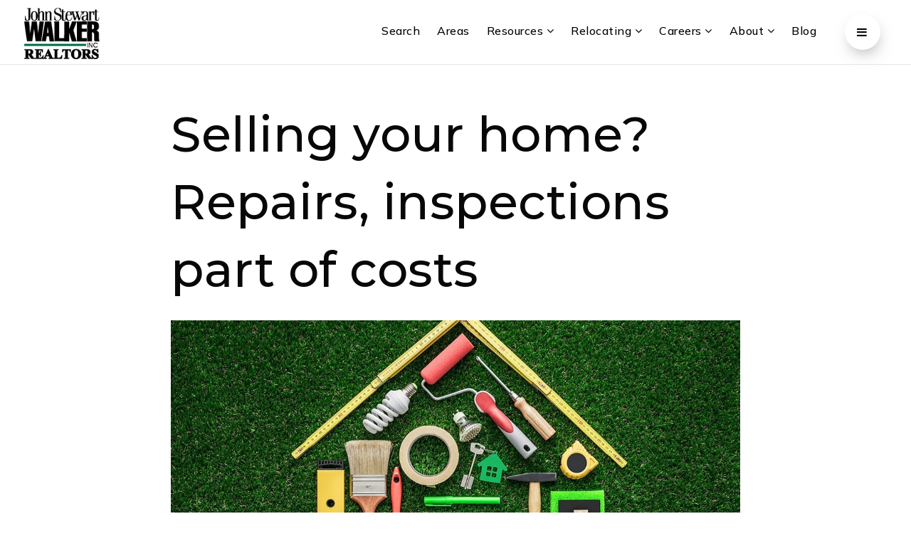

--- FILE ---
content_type: text/html; charset=UTF-8
request_url: https://johnstewartwalker.com/selling-your-home-repairs-inspections-part-of-costs/
body_size: 16565
content:
<!doctype html>
<html lang="en-US" data-theme="dark" prefix="og: http://ogp.me/ns#">
<head>
			<meta charset="UTF-8">
	<meta name="viewport" content="width=device-width, initial-scale=1">
	<meta http-equiv="X-UA-Compatible" content="IE=edge">
					<script>
					WebFontConfig = {
						google: { families: [ 'Mulish:300,400,500,600,700,800,900,300i,400i,600i,700i', 'Outfit:300,400,500,600,700,800,900', 'Montserrat:300,400,500,600,700,800,900,300i,400i,600i,700i', 'Roboto:300,400,500,600,700,800,900,300i,400i,600i,700i&display=swap' ] }
					};
					(function() {
						var wf = document.createElement('script');
						wf.src = 'https://cdnjs.cloudflare.com/ajax/libs/webfont/1.6.28/webfontloader.js';
						wf.type = 'text/javascript';
						wf.async = 'true';
						var s = document.getElementsByTagName('script')[0];
						s.parentNode.insertBefore(wf, s);
					})(); </script>
				<title>Selling your home? Repairs, inspections part of costs - JohnStewartWalker.com</title>

<!-- This site is optimized with the Yoast SEO Premium plugin v9.7 - https://yoast.com/wordpress/plugins/seo/ -->
<link rel="canonical" href="https://johnstewartwalker.com/selling-your-home-repairs-inspections-part-of-costs/" />
<meta property="og:locale" content="en_US" />
<meta property="og:type" content="article" />
<meta property="og:title" content="Selling your home? Repairs, inspections part of costs - JohnStewartWalker.com" />
<meta property="og:description" content="Are you planning to put your house on the market? Here is a look at the costs of selling a home. Realtor fee The seller will pay their Realtor a listing commission or brokerage fee. This is discussed when listing the house and may vary with different agents and/ or brokers. Most listing Realtors pay &hellip;" />
<meta property="og:url" content="https://johnstewartwalker.com/selling-your-home-repairs-inspections-part-of-costs/" />
<meta property="og:site_name" content="JohnStewartWalker.com" />
<meta property="article:section" content="Uncategorized" />
<meta property="article:published_time" content="2021-05-07T14:31:13+00:00" />
<meta property="og:image" content="https://assets.thesparksite.com/uploads/sites/4660/2021/05/Costs-to-sell.jpg" />
<meta property="og:image:secure_url" content="https://assets.thesparksite.com/uploads/sites/4660/2021/05/Costs-to-sell.jpg" />
<meta property="og:image:width" content="1140" />
<meta property="og:image:height" content="655" />
<meta property="og:image:alt" content="Costs to sell" />
<meta name="twitter:card" content="summary_large_image" />
<meta name="twitter:description" content="Are you planning to put your house on the market? Here is a look at the costs of selling a home. Realtor fee The seller will pay their Realtor a listing commission or brokerage fee. This is discussed when listing the house and may vary with different agents and/ or brokers. Most listing Realtors pay [&hellip;]" />
<meta name="twitter:title" content="Selling your home? Repairs, inspections part of costs - JohnStewartWalker.com" />
<meta name="twitter:image" content="https://assets.thesparksite.com/uploads/sites/4660/2021/05/Costs-to-sell.jpg" />
<!-- / Yoast SEO Premium plugin. -->

<link rel='dns-prefetch' href='//maps.googleapis.com' />
<link rel='dns-prefetch' href='//johnstewartwalker.com' />
<link rel='dns-prefetch' href='//s.w.org' />
<link rel='preconnect' href='https://fonts.gstatic.com' crossorigin />
<link rel="alternate" type="application/rss+xml" title="JohnStewartWalker.com &raquo; Feed" href="https://johnstewartwalker.com/feed/" />
<link rel='stylesheet' id='dsidxpress-icons-css'  href='https://static.thesparksite.com/wp-content/plugins/dsidxpress/css/dsidx-icons.css?ver=4.9.28' type='text/css' media='all' />
<link rel='stylesheet' id='dsidxpress-unconditional-css'  href='https://static.thesparksite.com/wp-content/plugins/dsidxpress/css/client.css?ver=4.9.28' type='text/css' media='all' />
<link rel='stylesheet' id='dsidxwidgets-unconditional-css'  href='https://static.thesparksite.com/wp-content/plugins/dsidxpress/dsidxwidgets/css/client.css?ver=4.9.28' type='text/css' media='all' />
<link rel='stylesheet' id='bootstrap-4-css'  href='https://static.thesparksite.com/wp-content/mu-plugins/agentfire-shared-library/vendor/twbs/bootstrap/dist/css/bootstrap.min.css?ver=4.0.0-rev.1' type='text/css' media='all' />
<link rel='stylesheet' id='agentfire-bundle-bundle-css'  href='https://static.thesparksite.com/wp-content/mu-plugins/agentfire-shared-library/css/bundle/bundle.min.css?ver=1.3.11' type='text/css' media='all' />
<link rel='stylesheet' id='animate-css'  href='https://static.thesparksite.com/wp-content/mu-plugins/agentfire-shared-library/bower_components/animate.css/animate.css' type='text/css' media='all' />
<link rel='stylesheet' id='aft2-client-css-css'  href='https://johnstewartwalker.com/scss/plugins/agentfire-testimonials-v2/client.css?ver=2.7.3&#038;rev=11.221' type='text/css' media='all' />
<link rel='stylesheet' id='spark-editor-client-css'  href='https://johnstewartwalker.com/scss/plugins/agentfire-spark-editor/client.css?ver=1.1.57&#038;rev=11.221' type='text/css' media='all' />
<link rel='stylesheet' id='plugin-guide-covers-client-css'  href='https://johnstewartwalker.com/scss/plugin/guide-covers/client.css?ver=1.3.3&#038;rev=11.221' type='text/css' media='all' />
<link rel='stylesheet' id='plugin-lead-form-client-css'  href='https://johnstewartwalker.com/scss/plugin/lead-form/client.css?ver=1.3.73&#038;rev=11.221' type='text/css' media='all' />
<link rel='stylesheet' id='plugin-instafeed-base-client-css'  href='https://johnstewartwalker.com/scss/plugin/instafeed-base/client.css?ver=2.1.1&#038;rev=11.221' type='text/css' media='all' />
<link rel='stylesheet' id='plugin-qr-code-manager-client-css'  href='https://johnstewartwalker.com/scss/plugin/qr-code-manager/client.css?ver=1.0.9&#038;rev=11.221' type='text/css' media='all' />
<link rel='stylesheet' id='plugin-spark-page-client-css'  href='https://johnstewartwalker.com/scss/plugin/spark-page/client.css?ver=1.8.15&#038;rev=11.221' type='text/css' media='all' />
<link rel='stylesheet' id='agentfire-auto-generated-css'  href='https://johnstewartwalker.com/scss/auto-generated/style.css?ver=1.1.44&#038;rev=11.221' type='text/css' media='all' />
<link rel='stylesheet' id='ag-client-css'  href='https://johnstewartwalker.com/scss/plugins/agentfire-area-guide/client.css?ver=3.9.33&#038;rev=11.221' type='text/css' media='all' />
<link rel='stylesheet' id='agentfire-theme-css'  href='https://johnstewartwalker.com/scss/theme/style.css?ver=1.1.39&#038;rev=11.221' type='text/css' media='all' />
<script type='text/javascript' src='https://static.thesparksite.com/wp-includes/js/jquery/jquery.js?ver=1.12.4'></script>
<script type='text/javascript' defer src='https://static.thesparksite.com/wp-includes/js/jquery/jquery-migrate.min.js?ver=1.4.1'></script>
<script type='text/javascript' defer src='https://static.thesparksite.com/wp-includes/js/jquery/ui/core.min.js?ver=1.11.4'></script>
<script type='text/javascript' defer src='https://static.thesparksite.com/wp-includes/js/jquery/ui/widget.min.js?ver=1.11.4'></script>
<script type='text/javascript' defer src='https://static.thesparksite.com/wp-includes/js/jquery/ui/position.min.js?ver=1.11.4'></script>
<script type='text/javascript' defer src='https://static.thesparksite.com/wp-content/mu-plugins/agentfire-shared-library/vendor/twbs/bootstrap/dist/js/bootstrap.bundle.min.js?ver=4.0.0-bundle'></script>
<script type='text/javascript'>
/* <![CDATA[ */
var AgentFire_Settings = {"assets_domain":"https:\/\/assets.thesparksite.com","invisible_recaptcha_site_key":"6Lfx2EcUAAAAAOZ393GzZbdFyMTy3sUOdVvZOpYH","checkbox_recaptcha_site_key":"6Lf9o0opAAAAACpWAaN6iLpHLHo3qYMhZPLSeUuT","mapbox_token":"pk.eyJ1IjoiYWdlbnRmaXJlY29ycCIsImEiOiJjamp5Y3RkaWIwMDVrM2pvdHVzcmxvdXd1In0.0mhs52YCgV45qwNh9f7qpw","home_url":"https:\/\/johnstewartwalker.com","disclaimer":"I agree to receive a marketing communication via voice call, AI voice call, text message or similar automated means from JohnStewartWalker.com. Consent is not a condition of purchase. Msg\/data rates may apply. Msg frequency varies. Reply STOP to unsubscribe. <a href=\"\/privacy-policy\/\" title=\"Privacy Policy\" target=\"_blank\" class=\"disclaimer_pp_link\">Privacy Policy<\/a>","oauth2_initial_urls":{"facebook":"https:\/\/www.facebook.com\/v20.0\/dialog\/oauth?client_id=2239656783093900&redirect_uri=https%3A%2F%2Fthesparksite.com%2Foauth2%2Ffacebook&response_type=code&scope=email%2Cpublic_profile&state=[base64]%3D%3D","google":"https:\/\/accounts.google.com\/o\/oauth2\/v2\/auth?response_type=code&access_type=online&client_id=543271315582-123k1f2a5asggc2250v4sp8sh2c9fe93.apps.googleusercontent.com&redirect_uri=https%3A%2F%2Fthesparksite.com%2Foauth2%2Fgoogle&state=[base64]%3D%3D&scope=email%20profile&approval_prompt=auto"},"facebook_app_id":"2239656783093900","google_client_id":"543271315582-123k1f2a5asggc2250v4sp8sh2c9fe93.apps.googleusercontent.com"};
/* ]]> */
</script>
<script type='text/javascript' src='https://static.thesparksite.com/wp-content/mu-plugins/agentfire-shared-library/js/third-party/select2/select2.full.min.js?ver=4.0.13'></script>
<script type='text/javascript' defer src='https://static.thesparksite.com/wp-includes/js/jquery/ui/menu.min.js?ver=1.11.4'></script>
<script type='text/javascript'>
/* <![CDATA[ */
var uiAutocompleteL10n = {"noResults":"No results found.","oneResult":"1 result found. Use up and down arrow keys to navigate.","manyResults":"%d results found. Use up and down arrow keys to navigate.","itemSelected":"Item selected."};
/* ]]> */
</script>
<script type='text/javascript' defer src='https://static.thesparksite.com/wp-includes/js/jquery/ui/autocomplete.min.js?ver=1.11.4'></script>
<script type='text/javascript'>
/* <![CDATA[ */
var agentfire_quicksearch = {"autocompleteUrlDiverse":"https:\/\/johnstewartwalker.com\/wp-admin\/admin-ajax.php","locationTypes":{"1":"City","2":"Community","5":"County","8":"Shape","3":"Tract","4":"Zip"},"autocompleteUrlShowcaseCenter":"https:\/\/idx.showcaseidx.com\/api\/latlng","autocompleteUrlShowcaseSearch":"https:\/\/johnstewartwalker.com\/wp-admin\/admin-ajax.php"};
/* ]]> */
</script>
<script type='text/javascript'>
/* <![CDATA[ */
var Rev_CTA_Config = {"page_id":"2787","page_type":"post","preview":"","hashes":[]};
/* ]]> */
</script>
<script type='text/javascript' src='https://static.thesparksite.com/wp-content/mu-plugins/agentfire-shared-library/bower_components/moment/moment.js'></script>
<script type='text/javascript'>
/* <![CDATA[ */
var TeamMembersClient = {"offices":[]};
/* ]]> */
</script>
<script type='text/javascript'>
/* <![CDATA[ */
var QRCodeData = {"isEditorPreview":""};
/* ]]> */
</script>
<script type='text/javascript'>
/* <![CDATA[ */
var spark_page = [];
/* ]]> */
</script>
<script type='text/javascript' defer src='https://static.thesparksite.com/wp-content/mu-plugins/agentfire-shared-library/js/bundle/bundle.min.js?ver=1.4.65'></script>
<script type='text/javascript' defer src='https://static.thesparksite.com/wp-content/mu-plugins/agentfire-shared-library/js/bundle/plugins.min.js?ver=1.4.65'></script>
<script type='text/javascript' src='//maps.googleapis.com/maps/api/js?v=3&#038;language=en&#038;libraries=drawing,geometry,places,region=us&#038;key=AIzaSyB7yjSR4EFTueecDUXK2wL4IhRioSJDUc0'></script>
		<script>
			(function() {
				var oldReady = jQuery.fn.ready;
				jQuery.fn.ready = function(fn) {
					return oldReady(function() {
						try {
							fn.apply(this, arguments);
						} catch (e) {
							console.error(e);
						}
					});
				};
			})();
		</script>
		<meta name="generator" content="WordPress 4.9.28" />
<link rel='shortlink' href='https://johnstewartwalker.com/?p=2787' />
		<style>.animate {opacity: 0;} .agentfire-loaded-modules .animate {opacity: 1;}</style>
				<meta name="theme-color" content="#080808">
		<meta name="msapplication-navbutton-color" content="#080808">
					<style>
				.ui-dialog.ui-widget.ui-widget-content.ui-corner-all.ui-front.dsidx-dialog.dsidx-ui-widget.dsidx-register-dialog {
					max-height: none;
				}
				.dsidx-ui-widget.dsidx-dialog {
					z-index: 100011;
				}
				#dsidx-register .dsidx-loginBtn:disabled,
				#dsidx-register #dsidx-register-submit:disabled,
				.dsidx-details .dsidx-contact-form #dsidx-contact-form-submit:disabled {
					opacity: .65;
					cursor: not-allowed;
				}
			</style>
			<link rel="icon" href="https://assets.thesparksite.com/uploads/sites/4660/2015/01/tileicon-32x32.max.png" sizes="32x32" />
<link rel="icon" href="https://assets.thesparksite.com/uploads/sites/4660/2015/01/tileicon-192x192.max.png" sizes="192x192" />
<link rel="apple-touch-icon-precomposed" href="https://assets.thesparksite.com/uploads/sites/4660/2015/01/tileicon-180x180.max.png" />
<meta name="msapplication-TileImage" content="https://assets.thesparksite.com/uploads/sites/4660/2015/01/tileicon-270x270.max.png" />
</head>
<body class="post-template-default single single-post postid-2787 single-format-standard spark-theme body--wordpress et_non_fixed_nav">

<a class="skip-to-content-link" href="#page-container">Skip to main content</a>


<header id="page-header" class="page-header page-header--standard"><!-- spark cache --><div class="afe-content afe-content--spark_header_custom"><div class="sp-header sp-header--standard sp-header--custom"
	>

	<div class="afe-block afe-block--custom-block"><style>
	.block_60f73087e2f3c_2 { } .block_60f73087e2f3c_2 { margin: 0; padding: 20px 0 20px 25px; } @media (max-width: 575px) { .block_60f73087e2f3c_2 { display: none !important; } } @media (min-width: 576px) and (max-width: 767px) { .block_60f73087e2f3c_2 { display: none !important; } } @media (min-width: 768px) and (max-width: 991px) { .block_60f73087e2f3c_2 { display: none !important; } } @media (min-width: 992px) and (max-width: 1199px) { .block_60f73087e2f3c_2 { display: none !important; } }</style>


<div class="cbl cbl__block block_60f73087e2f3c_2">
						<div class="cbl__row row_60f7316e6547c_1">
		<style>
			.row_60f7316e6547c_1 { } .row_60f7316e6547c_1 { margin: 0 auto; padding: 0; }		</style>
								<div class="cbl__row-box">
			<div class="cbl__column cbl__column--2 column_60f7321428665_3">
	<style>
		.column_60f7321428665_3 { align-self: center; } .column_60f7321428665_3 { order: 0 } @media (min-width: 1200px) { .column_60f7321428665_3 { max-width: 18%; flex: 0 0 18%; } } .column_60f7321428665_3 .cbl__column-box { } .column_60f7321428665_3 .cbl__column-box { margin: 0; padding: 0; }	</style>
	<div class="cbl__column-box cbl__column--column_60f7321428665_3">
						
		<div class="cbl__widget cbl__widget--image widget_60f73273c0794_10"><style>
		.widget_60f73273c0794_10 { } .widget_60f73273c0794_10 { margin: -20px 0; padding: 0; } .widget_60f73273c0794_10 .cb-image { width: 120px;					}	</style><a aria-label="JS-Walker-Realtors-logo" href="/home"><img id="setup-header-logo"
			class="cb-image"
			width="120" height="79"							src="https://assets.thesparksite.com/uploads/sites/4660/2023/05/JS-Walker-Realtors-logo-120xAUTO.fit.png" srcset="https://assets.thesparksite.com/uploads/sites/4660/2023/05/JS-Walker-Realtors-logo-240xAUTO.fit.png 2x"						alt="JS-Walker-Realtors-logo"></a></div>

					</div>
</div>




<div class="cbl__column cbl__column--2 column_60f7321461507_4">
	<style>
		.column_60f7321461507_4 { text-align: right; align-self: center; } .column_60f7321461507_4 { order: 1 } @media (min-width: 1200px) { .column_60f7321461507_4 { max-width: 82%; flex: 0 0 82%; } } .column_60f7321461507_4 .cbl__column-box { } .column_60f7321461507_4 .cbl__column-box { margin: 0 6vh 0 0; padding: 0  0; }	</style>
	<div class="cbl__column-box cbl__column--column_60f7321461507_4">
						
		<div class="cbl__widget cbl__widget--wp_menu widget_60f732381746d_6 d-inline-block"><style>
		.widget_60f732381746d_6 { text-align: center; } .widget_60f732381746d_6 { margin: 0; padding: 0 35px 0 0; } .widget_60f732381746d_6 .spark-menu { justify-content: center; } .widget_60f732381746d_6 .cbl__wp-menu a { color: #000000; } .widget_60f732381746d_6 .cbl__wp-menu .sub-menu a { color: #000000; } .widget_60f732381746d_6 .cbl__wp-menu a:hover { color: rgba(0, 0, 0, 0.5); } .widget_60f732381746d_6 .cbl__wp-menu .sub-menu a:hover { color: rgba(0, 0, 0, 0.5); }	</style><div class="cbl__wp-menu"><ul role="menu" id="menu-header-menu" class="spark-menu spark-menu--horizontal"><li role="none" id="menu-item-2923" class="menu-item menu-item-type-custom menu-item-object-custom menu-item-2923"><a href="/idx/" role="menuitem">Search</a></li><li role="none" id="menu-item-2948" class="menu-item menu-item-type-custom menu-item-object-custom menu-item-2948"><a href="/areas/" role="menuitem">Areas</a></li><li role="none" id="menu-item-2924" class="menu-item menu-item-type-custom menu-item-object-custom menu-item-has-children menu-item-2924"><a href="#" role="menuitem">Resources <i class="fa fa-angle-down" aria-hidden="true"></i></a><ul class="sub-menu"><li role="none" id="menu-item-2925" class="menu-item menu-item-type-custom menu-item-object-custom menu-item-2925"><a href="/buyer-seller-guides/" role="menuitem">Buyer &#038; Seller Guides</a></li><li role="none" id="menu-item-2926" class="menu-item menu-item-type-post_type menu-item-object-page menu-item-2926"><a href="https://johnstewartwalker.com/perfect-home-finder/" role="menuitem">Perfect Home Finder</a></li><li role="none" id="menu-item-2927" class="menu-item menu-item-type-post_type menu-item-object-page menu-item-2927"><a href="https://johnstewartwalker.com/whats-home-worth/" role="menuitem">What&#8217;s My Home Worth?</a></li><li role="none" id="menu-item-3009" class="menu-item menu-item-type-post_type menu-item-object-page menu-item-3009"><a href="https://johnstewartwalker.com/mortgage-calculator/" role="menuitem">Mortgage Calculator</a></li></ul></li><li role="none" id="menu-item-2949" class="menu-item menu-item-type-custom menu-item-object-custom menu-item-has-children menu-item-2949"><a role="menuitem">Relocating <i class="fa fa-angle-down" aria-hidden="true"></i></a><ul class="sub-menu"><li role="none" id="menu-item-2930" class="menu-item menu-item-type-post_type menu-item-object-page menu-item-2930"><a href="https://johnstewartwalker.com/relocation-package/" role="menuitem">Relocating to our Area</a></li><li role="none" id="menu-item-2931" class="menu-item menu-item-type-post_type menu-item-object-page menu-item-2931"><a href="https://johnstewartwalker.com/leading-real-estate-companies/" role="menuitem">Leading Real Estate Companies</a></li><li role="none" id="menu-item-2932" class="menu-item menu-item-type-post_type menu-item-object-page menu-item-2932"><a href="https://johnstewartwalker.com/moving-checklist/" role="menuitem">Relocation Services</a></li></ul></li><li role="none" id="menu-item-2950" class="menu-item menu-item-type-custom menu-item-object-custom menu-item-has-children menu-item-2950"><a role="menuitem">Careers <i class="fa fa-angle-down" aria-hidden="true"></i></a><ul class="sub-menu"><li role="none" id="menu-item-2934" class="menu-item menu-item-type-post_type menu-item-object-page menu-item-2934"><a href="https://johnstewartwalker.com/licensing/" role="menuitem">Licensing</a></li><li role="none" id="menu-item-2935" class="menu-item menu-item-type-post_type menu-item-object-page menu-item-2935"><a href="https://johnstewartwalker.com/jsw/" role="menuitem">Why JSW?</a></li><li role="none" id="menu-item-2936" class="menu-item menu-item-type-post_type menu-item-object-page menu-item-2936"><a href="https://johnstewartwalker.com/key-success/" role="menuitem">Key to Success</a></li></ul></li><li role="none" id="menu-item-2937" class="menu-item menu-item-type-custom menu-item-object-custom menu-item-has-children menu-item-2937"><a role="menuitem">About <i class="fa fa-angle-down" aria-hidden="true"></i></a><ul class="sub-menu"><li role="none" id="menu-item-2954" class="menu-item menu-item-type-post_type menu-item-object-page menu-item-2954"><a href="https://johnstewartwalker.com/contact-us/" role="menuitem">Contact</a></li><li role="none" id="menu-item-2939" class="menu-item menu-item-type-custom menu-item-object-custom menu-item-2939"><a href="/about-us/" role="menuitem">About Us</a></li><li role="none" id="menu-item-2938" class="menu-item menu-item-type-post_type menu-item-object-page menu-item-2938"><a href="https://johnstewartwalker.com/history/" role="menuitem">History</a></li><li role="none" id="menu-item-2941" class="menu-item menu-item-type-post_type menu-item-object-page menu-item-2941"><a href="https://johnstewartwalker.com/team/" role="menuitem">Our Team</a></li><li role="none" id="menu-item-2940" class="menu-item menu-item-type-post_type menu-item-object-page menu-item-2940"><a href="https://johnstewartwalker.com/testimonials/" role="menuitem">Testimonials</a></li></ul></li><li role="none" id="menu-item-2942" class="menu-item menu-item-type-post_type menu-item-object-page menu-item-2942"><a href="https://johnstewartwalker.com/blog/" role="menuitem">Blog</a></li></ul></div></div>
	<div class="cbl__widget cbl__widget--button widget_60f7325aba01b_8 d-inline-block"><style>
		.widget_60f7325aba01b_8 { } .widget_60f7325aba01b_8 { margin: 0; padding: 0; } .widget_60f7325aba01b_8 .btn { color: #FFFFFF;			background-color: #000000;			border-color: #000000;		} .widget_60f7325aba01b_8 .btn:hover { }	</style><a href="#mm-1602" class="btn-border-dark btn btn-spark"  aria-label=""><i class="fa fa-navicon"></i></a></div>

					</div>
</div>
		</div>
			</div>
	</div>
</div><div class="afe-block afe-block--custom-block"><style>
	.block_60f733f890d76_11 { } .block_60f733f890d76_11 { border-width: 0px 0px 1px 0px; border-color: rgba(255, 255, 255, 0.25); border-style: solid; } .block_60f733f890d76_11 { margin: 0; padding: 20px 25px; } @media (min-width: 1200px) and (max-width: 1599px) { .block_60f733f890d76_11 { display: none !important; } } @media (min-width: 1600px) { .block_60f733f890d76_11 { display: none !important; } }</style>


<div class="cbl cbl__block block_60f733f890d76_11">
						<div class="cbl__row row_60f73418e0318_12">
		<style>
			.row_60f73418e0318_12 { } .row_60f73418e0318_12 { margin: 0 auto; padding: 0; }		</style>
								<div class="cbl__row-box">
			<div class="cbl__column cbl__column--2 column_60f7342088eaa_13">
	<style>
		.column_60f7342088eaa_13 { align-self: center; } .column_60f7342088eaa_13 { max-width: 50%; flex: 0 0 50%; order: 0 } @media (min-width: 576px) { .column_60f7342088eaa_13 { max-width: 50%; flex: 0 0 50%; order: 0 } } @media (min-width: 768px) { .column_60f7342088eaa_13 { max-width: 50%; flex: 0 0 50%; order: 0 } } @media (min-width: 992px) { .column_60f7342088eaa_13 { max-width: 50%; flex: 0 0 50%; order: 0 } } @media (min-width: 1200px) { .column_60f7342088eaa_13 { max-width: 50%; flex: 0 0 50%; order: 0 } } @media (min-width: 1600px) { .column_60f7342088eaa_13 { max-width: 50%; flex: 0 0 50%; order: 0 } } .column_60f7342088eaa_13 .cbl__column-box { } .column_60f7342088eaa_13 .cbl__column-box { margin: 0; padding: 0; }	</style>
	<div class="cbl__column-box cbl__column--column_60f7342088eaa_13">
						
		<div class="cbl__widget cbl__widget--image widget_60f7342f31cb8_15"><style>
		.widget_60f7342f31cb8_15 { } .widget_60f7342f31cb8_15 { margin: -10px 0; padding: 0; } .widget_60f7342f31cb8_15 .cb-image { width: 100px;					}	</style><a aria-label="JS-Walker-Realtors-logo" href="/home"><img id="setup-header-logo-mobile"
			class="cb-image"
			width="100" height="66"							src="https://assets.thesparksite.com/uploads/sites/4660/2023/05/JS-Walker-Realtors-logo-100xAUTO.fit.png" srcset="https://assets.thesparksite.com/uploads/sites/4660/2023/05/JS-Walker-Realtors-logo-200xAUTO.fit.png 2x"						alt="JS-Walker-Realtors-logo"></a></div>

					</div>
</div>




<div class="cbl__column cbl__column--2 column_60f73420a7016_14">
	<style>
		.column_60f73420a7016_14 { text-align: right; align-self: center; } .column_60f73420a7016_14 { max-width: 50%; flex: 0 0 50%; order: 1 } @media (min-width: 576px) { .column_60f73420a7016_14 { max-width: 50%; flex: 0 0 50%; order: 1 } } @media (min-width: 768px) { .column_60f73420a7016_14 { max-width: 50%; flex: 0 0 50%; order: 1 } } @media (min-width: 992px) { .column_60f73420a7016_14 { max-width: 50%; flex: 0 0 50%; order: 1 } } @media (min-width: 1200px) { .column_60f73420a7016_14 { max-width: 50%; flex: 0 0 50%; order: 1 } } @media (min-width: 1600px) { .column_60f73420a7016_14 { max-width: 50%; flex: 0 0 50%; order: 1 } } .column_60f73420a7016_14 .cbl__column-box { } .column_60f73420a7016_14 .cbl__column-box { margin: 0; padding: 0; }	</style>
	<div class="cbl__column-box cbl__column--column_60f73420a7016_14">
						
		<div class="cbl__widget cbl__widget--button widget_60f7345a06871_16"><style>
		.widget_60f7345a06871_16 { } .widget_60f7345a06871_16 { margin: 0; padding: 0; }	</style><a data-role="open_mobile_menu" href="#" class="btn-small btn btn-spark"  aria-label="Menu"><i class="fa fa-align-justify"></i>			Menu</a></div>

					</div>
</div>
		</div>
			</div>
	</div>
</div>
</div>


<div class="sp-menu-mobile sp-menu-mobile--default">
	<div class="sp-menu-mobile__title">&nbsp;</div>
	<div class="sp-menu-mobile__menu active"><div class="sp-menu-mobile__title"><button class="sp-menu-mobile__close" aria-label="Close Menu"></button>Menu</div><ul role="menu"><li role="none" id="menu-item-1610" class="menu-item menu-item-type-post_type menu-item-object-page menu-item-home menu-item-1610"><a href="https://johnstewartwalker.com/" role="menuitem">Home</a></li><li role="none" id="menu-item-1695" class="menu-item menu-item-type-custom menu-item-object-custom menu-item-1695"><a href="/idx/" role="menuitem">Property Search</a></li><li role="none" id="menu-item-3025" class="menu-item menu-item-type-custom menu-item-object-custom menu-item-3025"><a href="/areas/" role="menuitem">Featured Areas</a></li><li role="none" id="menu-item-3026" class="menu-item menu-item-type-post_type menu-item-object-page menu-item-3026"><a href="https://johnstewartwalker.com/testimonials/" role="menuitem">Testimonials</a></li><li role="none" id="menu-item-3027" class="menu-item menu-item-type-post_type menu-item-object-page menu-item-3027"><a href="https://johnstewartwalker.com/buyer-seller-guides/" role="menuitem">Buyer &#038; Seller Guides</a></li><li role="none" id="menu-item-1824" class="menu-item menu-item-type-post_type menu-item-object-page menu-item-1824"><a href="https://johnstewartwalker.com/accessibility/" role="menuitem">Accessibility</a></li><li role="none" id="menu-item-3028" class="menu-item menu-item-type-post_type menu-item-object-page menu-item-3028"><a href="https://johnstewartwalker.com/contact-us/" role="menuitem">Contact Us</a></li></ul></div>
		<div class="sp-menu-mobile__footer">
						<a href="https://www.facebook.com/agentfiresites/" target="_blank" rel="noopener" aria-label="Facebook">
			<i class="fa fa-facebook-square" aria-hidden="true"></i>
		</a>
									<a href="https://www.youtube.com/channel/UCNCf98ejnJDRaoHr5HCu5BA" target="_blank" rel="noopener" aria-label="Youtube">
			<i class="fa fa-youtube-square" aria-hidden="true"></i>
		</a>
								</div>
</div>
	<div class="afe-content afe-content--spark_menu">	<style>
		#mm-1602 { max-width: 24%; } #mm-1602.spark-mega-menu--slide-right.spark-mega-menu--hidden { right: -24%; } #mm-1602.spark-mega-menu--slide-left.spark-mega-menu--hidden { left: -24%; }	</style>
<div style=" background-color: #ffffff"
     id="mm-1602"
     class="spark-mega-menu spark-mega-menu--hidden spark-mega-menu--slide-right">
	<div class="afe-block afe-block--custom-block"><style>
	.block_5dd866292c2bc_1 { } .block_5dd866292c2bc_1 { background-image: url(); background-size: auto; background-position-x: right; background-position-y:  bottom; } .block_5dd866292c2bc_1 { margin: 0; padding: 50px; }</style>


<div class="cbl cbl__block block_5dd866292c2bc_1 ll-background">
						<div class="cbl__container container">			
	
	
		<div class="cbl__row row_5dd866bec3910_2">
		<style>
			.row_5dd866bec3910_2 { } .row_5dd866bec3910_2 { margin: 0 auto; padding: 0; }		</style>
								<div class="cbl__row-box">
			<div class="cbl__column cbl__column--1 column_5dd866c1b32fc_4">
	<style>
		.column_5dd866c1b32fc_4 { } .column_5dd866c1b32fc_4 { order: 0 } @media (min-width: 1200px) { .column_5dd866c1b32fc_4 { max-width: 100%; flex: 0 0 100%; } } .column_5dd866c1b32fc_4 .cbl__column-box { } .column_5dd866c1b32fc_4 .cbl__column-box { margin: 0; padding: 0; }	</style>
	<div class="cbl__column-box cbl__column--column_5dd866c1b32fc_4">
						
		<div class="cbl__widget cbl__widget--raw_content widget_5f1acb2afa925_1"><style>
		.widget_5f1acb2afa925_1 { text-align: right; } .widget_5f1acb2afa925_1 { margin: 0; padding: 0; }	</style><style type="text/css">
			.widget_5f1acb2afa925_1 .mega-menu-close{color:#080808;cursor:pointer;text-decoration:underline}
		</style><div class="sp-raw-content"><button class="mega-menu-close bg-transparent border-0 p-0"><img src="https://assets.thesparksite.com/uploads/sites/4150/2022/10/close-white.png" alt="close-button" width="28px" height="27px" /></button></div></div>
<div class="cbl__widget cbl__widget--heading_text widget_6342dabf66f69_1"><style>
		.widget_6342dabf66f69_1 { } .widget_6342dabf66f69_1 { margin: 20px 0 0; padding: 0; } .widget_6342dabf66f69_1 .cb-title { color: #000000 !important; }	</style><div class="cb-title h4">
					Company
			</div></div>
<div class="cbl__widget cbl__widget--wp_menu widget_5dd866ca00fd8_6"><style>
		.widget_5dd866ca00fd8_6 { } .widget_5dd866ca00fd8_6 { margin: 1vh 0 20px; padding: 0; } .widget_5dd866ca00fd8_6 .spark-menu { margin: 0 -1px; } .widget_5dd866ca00fd8_6 .cbl__wp-menu a { padding: 1px; color: rgba(0, 0, 0, 0.6); } .widget_5dd866ca00fd8_6 .cbl__wp-menu .sub-menu a { color: rgba(0, 0, 0, 0.6); } .widget_5dd866ca00fd8_6 .cbl__wp-menu a:hover { color: #000000; } .widget_5dd866ca00fd8_6 .cbl__wp-menu .sub-menu a:hover { color: #000000; }	</style><div class="cbl__wp-menu"><ul role="menu" id="menu-company" class="spark-menu spark-menu--vertical"><li role="none" id="menu-item-1594" class="menu-item menu-item-type-post_type menu-item-object-page menu-item-home menu-item-1594"><a href="https://johnstewartwalker.com/" role="menuitem">Home</a></li><li role="none" id="menu-item-2999" class="menu-item menu-item-type-post_type menu-item-object-page menu-item-2999"><a href="https://johnstewartwalker.com/testimonials/" role="menuitem">Testimonials</a></li><li role="none" id="menu-item-1718" class="menu-item menu-item-type-post_type menu-item-object-page menu-item-1718"><a href="https://johnstewartwalker.com/blog/" role="menuitem">Blog</a></li><li role="none" id="menu-item-3000" class="menu-item menu-item-type-post_type menu-item-object-page menu-item-3000"><a href="https://johnstewartwalker.com/contact-us/" role="menuitem">Contact Us</a></li></ul></div></div>
<div class="cbl__widget cbl__widget--heading_text widget_5dd867300b4cd_16"><style>
		.widget_5dd867300b4cd_16 { } .widget_5dd867300b4cd_16 { margin: 0; padding: 0; } .widget_5dd867300b4cd_16 .cb-title { color: #000000 !important; }	</style><div class="cb-title h4">
					Real Estate
			</div></div>
<div class="cbl__widget cbl__widget--wp_menu widget_5dd86710566ef_9"><style>
		.widget_5dd86710566ef_9 { } .widget_5dd86710566ef_9 { margin: 1vh 0 20px; padding: 0; } .widget_5dd86710566ef_9 .spark-menu { margin: 0 -1px; } .widget_5dd86710566ef_9 .cbl__wp-menu a { padding: 1px; color: rgba(0, 0, 0, 0.6); } .widget_5dd86710566ef_9 .cbl__wp-menu .sub-menu a { color: rgba(0, 0, 0, 0.6); } .widget_5dd86710566ef_9 .cbl__wp-menu a:hover { color: #000000; } .widget_5dd86710566ef_9 .cbl__wp-menu .sub-menu a:hover { color: #000000; }	</style><div class="cbl__wp-menu"><ul role="menu" id="menu-about" class="spark-menu spark-menu--vertical"><li role="none" id="menu-item-3001" class="menu-item menu-item-type-post_type menu-item-object-page menu-item-3001"><a href="https://johnstewartwalker.com/about-us/" role="menuitem">About Us</a></li><li role="none" id="menu-item-3002" class="menu-item menu-item-type-post_type menu-item-object-page menu-item-3002"><a href="https://johnstewartwalker.com/history/" role="menuitem">History</a></li><li role="none" id="menu-item-3003" class="menu-item menu-item-type-post_type menu-item-object-page menu-item-3003"><a href="https://johnstewartwalker.com/team/" role="menuitem">Our Team</a></li></ul></div></div>
<div class="cbl__widget cbl__widget--heading_text widget_5dd867c82d4a7_20"><style>
		.widget_5dd867c82d4a7_20 { } .widget_5dd867c82d4a7_20 { margin: 0; padding: 0; } .widget_5dd867c82d4a7_20 .cb-title { color: #000000 !important; }	</style><div class="cb-title h4">
					Tools
			</div></div>
<div class="cbl__widget cbl__widget--wp_menu widget_5dd86820b27b3_32"><style>
		.widget_5dd86820b27b3_32 { } .widget_5dd86820b27b3_32 { margin: 1vh 0 20px; padding: 0; } .widget_5dd86820b27b3_32 .spark-menu { margin: 0 -1px; } .widget_5dd86820b27b3_32 .cbl__wp-menu a { padding: 1px; color: rgba(0, 0, 0, 0.6); } .widget_5dd86820b27b3_32 .cbl__wp-menu .sub-menu a { color: rgba(0, 0, 0, 0.6); } .widget_5dd86820b27b3_32 .cbl__wp-menu a:hover { color: #000000; } .widget_5dd86820b27b3_32 .cbl__wp-menu .sub-menu a:hover { color: #000000; }	</style><div class="cbl__wp-menu"><ul role="menu" id="menu-tools" class="spark-menu spark-menu--vertical"><li role="none" id="menu-item-1598" class="menu-item menu-item-type-post_type menu-item-object-page menu-item-1598"><a href="https://johnstewartwalker.com/perfect-home-finder/" role="menuitem">Perfect Home Finder</a></li><li role="none" id="menu-item-1599" class="menu-item menu-item-type-post_type menu-item-object-page menu-item-1599"><a href="https://johnstewartwalker.com/mortgage-calculator/" role="menuitem">Mortgage Calculator</a></li><li role="none" id="menu-item-3005" class="menu-item menu-item-type-post_type menu-item-object-page menu-item-3005"><a href="https://johnstewartwalker.com/whats-home-worth/" role="menuitem">What&#8217;s My Home Worth?</a></li><li role="none" id="menu-item-3006" class="menu-item menu-item-type-post_type menu-item-object-page menu-item-3006"><a href="https://johnstewartwalker.com/buyer-seller-guides/" role="menuitem">Buyer &#038; Seller Guides</a></li><li role="none" id="menu-item-3014" class="menu-item menu-item-type-post_type menu-item-object-page menu-item-3014"><a href="https://johnstewartwalker.com/sitemap/" role="menuitem">Sitemap</a></li></ul></div></div>
<div class="cbl__widget cbl__widget--heading_text widget_6342db5ab3295_3"><style>
		.widget_6342db5ab3295_3 { } .widget_6342db5ab3295_3 { margin: 0; padding: 0; } .widget_6342db5ab3295_3 .cb-title { color: #000000 !important; }	</style><div class="cb-title h4">
					Address
			</div></div>
<div class="cbl__widget cbl__widget--text widget_6342db839942c_5"><style>
		.widget_6342db839942c_5 { } .widget_6342db839942c_5 { margin: 1vh 0 0; padding: 0; }	</style><div class="cbl__text"><p><a href="/cdn-cgi/l/email-protection" class="__cf_email__" data-cfemail="4900272f2609232621273a3d2c3e283b3d3e2825222c3b672a2624">[email&#160;protected]</a><br />
434-385-6655&nbsp;</p><p>18013 Forest Road, STE E-08</p><p>Forest, Virginia 24551</p></div></div>

					</div>
</div>
		</div>
			</div>
</div>
	</div>
</div>
</div>
</div>
</div><!-- /spark cache --></header>
<main id="page-container" role="main" tabindex="-2">


<div class="spark-single spark-single--hide-sidebar">
	<div class="spark-single__content">
		
			
			<article id="post-2787" class="post-2787 post type-post status-publish format-standard has-post-thumbnail hentry category-uncategorized">

				<h1 class="entry-title mb-4">Selling your home? Repairs, inspections part of costs</h1>

				
				<div class="entry-thumbnail spark-single__featured-image mb-4" title="Selling your home? Repairs, inspections part of costs">
											<img width="1140" height="655" src="https://assets.thesparksite.com/uploads/sites/4660/2021/05/Costs-to-sell.jpg" class="attachment-post-thumbnail size-post-thumbnail wp-post-image" alt="Costs to sell" srcset="https://assets.thesparksite.com/uploads/sites/4660/2021/05/Costs-to-sell.jpg 1140w, https://assets.thesparksite.com/uploads/sites/4660/2021/05/Costs-to-sell-300x172.fit.jpg 300w, https://assets.thesparksite.com/uploads/sites/4660/2021/05/Costs-to-sell-768x441.fit.jpg 768w, https://assets.thesparksite.com/uploads/sites/4660/2021/05/Costs-to-sell-1024x588.fit.jpg 1024w" sizes="(max-width: 1140px) 100vw, 1140px" />									</div>

				<div class="entry-content mb-4">
					<p>Are you planning to put your house on the market? Here is a look at the costs of selling a home.</p>
<p><strong>Realtor fee</strong></p>
<p>The seller will pay their Realtor a listing commission or brokerage fee. This is discussed when listing the house and may vary with different agents and/ or brokers. Most listing Realtors pay a percentage of that fee to the agent who brings the buyer. Ask your Realtor what they charge to sell your home.</p>
<p><strong>Advertising/marketing</strong></p>
<p>Your Realtor will advertise and market your home. Often, this includes open houses, showings, printed materials and their time and expertise. A good Realtor will provide you with a breakdown of expected costs. Some may pass these fees on to you and some will include the costs in the listing fee.</p>
<p><strong>Repairs</strong></p>
<p>In most cases, the seller will pay for any repairs required. The buyer&#8217;s loan may require some of the repairs to be done before closing. That is why your Realtor will advise you to fix anything that is needed before listing the house.</p>
<p><strong>Inspections/closing</strong></p>
<p>Most sellers will pay for a termite inspection, well and septic inspections, if applicable. There also is a Grantor&#8217;s tax charged by the government. The closing company also may charge a fee for sending the payoff to your mortgage company at closing, in the form of an overnight fee or wire fee, and likely will charge another wire fee to send you your money after the closing &#8211; unless you decide to pick up a check.</p>
<p>You will need to calculate the amount of your mortgage payoff because your Realtor will not have access to that information. If you have a second mortgage, the closing company will handle that as well.  The taxes are prorated, which means you will pay for the months you own the house, and the buyer pays for the months they own the house. If you have already paid for the year&#8217;s taxes, you will receive a credit, but if not, it will be a debit.</p>
<p>The seller also is responsible for paying for the new deed (sometimes called a document fee). These costs are deducted from the proceeds. The closing company collects all the information and paperwork, issues the checks and records the deed.</p>
<p>Your Realtor can estimate these costs for you before listing the house.</p>
<p>&nbsp;</p>
				</div>

				
			<div hidden>
				<svg xmlns="http://www.w3.org/2000/svg" style="display: none;">
					<symbol id="facebook-letter-logo" viewBox="0 0 430.113 430.114"><title>
							facebook-letter-logo</title>
						<path id="Facebook"
						      d="M158.081,83.3c0,10.839,0,59.218,0,59.218h-43.385v72.412h43.385v215.183h89.122V214.936h59.805 c0,0,5.601-34.721,8.316-72.685c-7.784,0-67.784,0-67.784,0s0-42.127,0-49.511c0-7.4,9.717-17.354,19.321-17.354 c9.586,0,29.818,0,48.557,0c0-9.859,0-43.924,0-75.385c-25.016,0-53.476,0-66.021,0C155.878-0.004,158.081,72.48,158.081,83.3z"/>
					</symbol>
					<symbol id="x-logo" viewBox="-40 -40 612 612"><title>x-logo</title>
						<path d="M298.0044 216.6857 484.4138 0H440.2407L278.3815 188.1452 149.1051 0H0L195.4914 284.5088 0 511.7371H44.1755L215.103 313.0494 351.6284 511.7371H500.7335L297.9936 216.6857H298.0044ZM237.5 287.0154 217.6926 258.6848 60.0926 33.2547H127.9437L255.1287 215.184 274.9361 243.5146 440.2616 479.9948H372.4105L237.5 287.0263V287.0154Z" fill="#fff"/>
					</symbol>
					<symbol id="linkedin-logo" viewBox="0 0 430.117 430.117"><title>linkedin-logo</title>
						<path id="LinkedIn"
						      d="M430.117,261.543V420.56h-92.188V272.193c0-37.271-13.334-62.707-46.703-62.707 c-25.473,0-40.632,17.142-47.301,33.724c-2.432,5.928-3.058,14.179-3.058,22.477V420.56h-92.219c0,0,1.242-251.285,0-277.32h92.21 v39.309c-0.187,0.294-0.43,0.611-0.606,0.896h0.606v-0.896c12.251-18.869,34.13-45.824,83.102-45.824 C384.633,136.724,430.117,176.361,430.117,261.543z M52.183,9.558C20.635,9.558,0,30.251,0,57.463 c0,26.619,20.038,47.94,50.959,47.94h0.616c32.159,0,52.159-21.317,52.159-47.94C103.128,30.251,83.734,9.558,52.183,9.558z M5.477,420.56h92.184v-277.32H5.477V420.56z"/>
					</symbol>
					<symbol id="pinterest-logo" viewBox="0 0 486.392 486.392"><title>pinterest-logo</title>
						<path d="M430.149,135.248C416.865,39.125,321.076-9.818,218.873,1.642 C138.071,10.701,57.512,76.03,54.168,169.447c-2.037,57.029,14.136,99.801,68.399,111.84 c23.499-41.586-7.569-50.676-12.433-80.802C90.222,77.367,252.16-6.718,336.975,79.313c58.732,59.583,20.033,242.77-74.57,223.71 c-90.621-18.179,44.383-164.005-27.937-192.611c-58.793-23.286-90.013,71.135-62.137,118.072 c-16.355,80.711-51.557,156.709-37.3,257.909c46.207-33.561,61.802-97.734,74.57-164.704 c23.225,14.136,35.659,28.758,65.268,31.038C384.064,361.207,445.136,243.713,430.149,135.248z"/>
					</symbol>
				</svg>
			</div>

			<div class="sp-internal-header__share">
				<a target="_blank" rel="noopener" class="sp-social-btn sp-social-btn--facebook"
				   href="https://www.facebook.com/sharer.php?u=https%3A%2F%2Fjohnstewartwalker.com%2Fselling-your-home-repairs-inspections-part-of-costs%2F">
					<span class="sp-social-btn__logo">
						<svg class="icon"><use xlink:href="#facebook-letter-logo"></use></svg>
					</span>
					<span class="sp-social-btn__label">Facebook</span>
				</a>

				<a target="_blank" rel="noopener" class="sp-social-btn sp-social-btn--x"
				   href="https://x.com/intent/post?url=https%3A%2F%2Fjohnstewartwalker.com%2Fselling-your-home-repairs-inspections-part-of-costs%2F&text=Selling+your+home%3F+Repairs%2C+inspections+part+of+costs">
					<span class="sp-social-btn__logo">
						<svg class="icon"><use xlink:href="#x-logo"></use></svg>
					</span>
					<span class="sp-social-btn__label">X</span>
				</a>

				<a target="_blank" rel="noopener" class="sp-social-btn sp-social-btn--pinterest" href="https://pinterest.com/pin/create/link/?url=https%3A%2F%2Fjohnstewartwalker.com%2Fselling-your-home-repairs-inspections-part-of-costs%2F">
					<span class="sp-social-btn__logo">
						<svg class="icon"><use xlink:href="#pinterest-logo"></use></svg>
					</span>
					<span class="sp-social-btn__label">Pinterest</span>
				</a>

				<a target="_blank" rel="noopener" class="sp-social-btn sp-social-btn--linkedin"
				   href="https://www.linkedin.com/shareArticle?mini=true&url=https%3A%2F%2Fjohnstewartwalker.com%2Fselling-your-home-repairs-inspections-part-of-costs%2F&title=Selling+your+home%3F+Repairs%2C+inspections+part+of+costs&summary=Are+you+planning+to+put+your+house+on+the+market%3F+Here+is+a+look+at+the+costs+of+selling+a+home.+Realtor+fee+The+seller+will+pay+their+Realtor+a+listing+commission+or+brokerage+fee.+This+is+discussed+when+listing+the+house+and+may+vary+with+different+agents+and%2F+or+brokers.+Most+listing+Realtors+pay+%5B%E2%80%A6%5D">
					<span class="sp-social-btn__logo">
						<svg class="icon"><use xlink:href="#linkedin-logo"></use></svg>
					</span>
					<span class="sp-social-btn__label">LinkedIn</span>
				</a>
			</div>
			
				<div id="respond" class="pb-4"></div>
<div id="agentfire--facebook-comments">
	<div id="fb-root"></div>
	<script data-cfasync="false" src="/cdn-cgi/scripts/5c5dd728/cloudflare-static/email-decode.min.js"></script><script async defer crossorigin="anonymous" src="https://connect.facebook.net/en_US/sdk.js#xfbml=1&autoLogAppEvents=1&version=v7.0&appId=640238031570176" nonce="0S9xUvQP"></script>
	<div class="fb-comments" data-href="https://johnstewartwalker.com/selling-your-home-repairs-inspections-part-of-costs" data-numposts="10"
	     data-width="100%" data-colorscheme="light" data-order-by="time"></div>
</div>

			</article>
		
			</div>
	<div class="spark-single__sidebar">
			<div id="sidebar" role="complementary">
		<ul>
			<div id="search-3" class="widget widget_search"><h4 class="widget__title text-uppercase">Search</h4><form class="spark__search-form" role="search" method="get" action="https://johnstewartwalker.com/">
	<input type="search" name="s" placeholder="Search" />
	<button type="submit"><i class="fa fa-search"></i></button>
</form>
</div>		<div id="recent-posts-3" class="widget widget_recent_entries">		<h4 class="widget__title text-uppercase">Recent Posts</h4>		<ul>
											<li>
					<a href="https://johnstewartwalker.com/a-holiday-look-at-lynchburgs-real-estate-market/">A holiday look at Lynchburg&#8217;s real estate market</a>
									</li>
											<li>
					<a href="https://johnstewartwalker.com/getting-your-home-ready-for-the-early-spring-market/">Getting your home ready for the early spring market</a>
									</li>
											<li>
					<a href="https://johnstewartwalker.com/thankful-for-balance-in-local-housing-market/">Thankful for balance in local housing market</a>
									</li>
											<li>
					<a href="https://johnstewartwalker.com/indoor-projects-that-can-add-real-value-to-your-home/">Indoor projects that can add real value to your home</a>
									</li>
											<li>
					<a href="https://johnstewartwalker.com/market-check-when-supply-meets-demand-for-houses/">Market check: When supply meets demand for houses</a>
									</li>
					</ul>
		</div>		</ul>
	</div>
	</div>
</div>

<div class="modal fade qr-code-modal" id="qr-code-share-modal" tabindex="-1" role="dialog" aria-hidden="true" aria-labelledby="qrCode">
	<div class="modal-dialog modal-dialog-centered" role="document">
		<div class="modal-content">
			<div class="qr-code-modal-spinner"></div>

			<div class="modal-header">
				<table class="qr-code-modal-header-table">
					<tr>
						<td class="qr-code-modal__title-cell">
							<h5 class="qr-code-modal__title">
								<span class="qr-code-modal__title-text">Share My QR</span>
							</h5>
						</td>
						<td class="qr-code-modal-header-actions-cell">
							<div class="qr-code-modal-header-actions">
								<div class="qr-code-search-container">
									<input type="text" class="qr-code-search-input" placeholder="Search QR Codes..." />
									<button type="button" class="qr-code-modal__search" style="display: none;" data-action="search" aria-label="Search">
										<svg width="24px" height="24px" viewBox="-1 -1 28 28" fill="none" xmlns="http://www.w3.org/2000/svg" stroke="#fcfcfc" transform="matrix(1, 0, 0, 1, 0, 0)"><g id="SVGRepo_bgCarrier" stroke-width="0"></g><g id="SVGRepo_tracerCarrier" stroke-linecap="round" stroke-linejoin="round" stroke="#CCCCCC" stroke-width="0.048"></g><g id="SVGRepo_iconCarrier"> <path d="M15.7955 15.8111L21 21M18 10.5C18 14.6421 14.6421 18 10.5 18C6.35786 18 3 14.6421 3 10.5C3 6.35786 6.35786 3 10.5 3C14.6421 3 18 6.35786 18 10.5Z" stroke="#fcfcfc" stroke-width="3" stroke-linecap="round" stroke-linejoin="round"></path> </g></svg>
									</button>
								</div>
								<button type="button" class="qr-code-modal__back" style="display: none;" data-action="back" aria-label="Back">
									<svg class="qr-code-back-icon" xmlns="http://www.w3.org/2000/svg" fill="white" viewBox="0 0 24 24" width="24" height="24">
										<path d="M19 11H7.83l5.59-5.59L12 4l-8 8 8 8 1.41-1.41L7.83 13H19v-2z"></path>
									</svg>
								</button>
								<button type="button" class="qr-code-modal__close" data-dismiss="modal" aria-label="Close">
									<span aria-hidden="true">&times;</span>
								</button>
							</div>
						</td>
					</tr>
				</table>
			</div>
			<div class="modal-body">
				<div data-step="listing" class="qr-code-modal__step qr-code-modal__step--active">
					<div class="qr-code-modal-listing">
						<!-- Dynamic listing goes here -->
					</div>
				</div>
				<div data-step="code" class="qr-code-modal__step">
					<div class="qr-code-modal-form">
						<div class="qr-code-modal-form__row qr-code-modal-form__row--img">
							<div>
								<img>
							</div>
						</div>
					</div>
				</div>
			</div>
			<div id="copy-alert" class="alert alert-success fade" role="alert" style="position: fixed; bottom: 20px; right: 20px; display: none; z-index: 1050;">
				<strong>Success!</strong>
			</div>
			<svg style="display: none;">
				<symbol xmlns="http://www.w3.org/2000/svg" viewBox="0 0 24 24" id="icon-arrow-up-right-circle">
					<path d="M12 1.5C6.21 1.5 1.5 6.21 1.5 12C1.5 17.79 6.21 22.5 12 22.5C17.79 22.5 22.5 17.79 22.5 12C22.5 6.21 17.79 1.5 12 1.5ZM12 21.5C6.762 21.5 2.5 17.238 2.5 12C2.5 6.762 6.762 2.5 12 2.5C17.238 2.5 21.5 6.762 21.5 12C21.5 17.238 17.238 21.5 12 21.5ZM15.4609 8.80908C15.4859 8.87008 15.5 8.935 15.5 9V13C15.5 13.276 15.276 13.5 15 13.5C14.724 13.5 14.5 13.276 14.5 13V10.207L9.354 15.353C9.256 15.451 9.128 15.499 9 15.499C8.872 15.499 8.744 15.45 8.646 15.353C8.451 15.158 8.451 14.841 8.646 14.646L13.792 9.5H11C10.724 9.5 10.5 9.276 10.5 9C10.5 8.724 10.724 8.5 11 8.5H15C15.065 8.5 15.1299 8.51306 15.1909 8.53906C15.3129 8.58906 15.4109 8.68708 15.4609 8.80908Z"></path>
				</symbol>
			</svg>
			<svg style="display: none;">
				<symbol xmlns="http://www.w3.org/2000/svg" viewBox="0 0 24 24" id="icon-angle-right-circle">
					<path d="M12 1.25C6.072 1.25 1.25 6.072 1.25 12C1.25 17.928 6.072 22.75 12 22.75C17.928 22.75 22.75 17.928 22.75 12C22.75 6.072 17.928 1.25 12 1.25ZM12 21.25C6.899 21.25 2.75 17.101 2.75 12C2.75 6.899 6.899 2.75 12 2.75C17.101 2.75 21.25 6.899 21.25 12C21.25 17.101 17.101 21.25 12 21.25ZM14.53 11.47C14.823 11.763 14.823 12.238 14.53 12.531L11.53 15.531C11.384 15.677 11.192 15.751 11 15.751C10.808 15.751 10.616 15.678 10.47 15.531C10.177 15.238 10.177 14.763 10.47 14.47L12.9399 12L10.47 9.53003C10.177 9.23703 10.177 8.76199 10.47 8.46899C10.763 8.17599 11.238 8.17599 11.531 8.46899L14.53 11.47Z"></path>
				</symbol>
			</svg>
			<svg style="display: none;">
				<symbol xmlns="http://www.w3.org/2000/svg" viewBox="0 0 24 24" id="icon-angle-left-circle">
					<path d="M13.53 9.53003L11.0601 12L13.53 14.47C13.823 14.763 13.823 15.238 13.53 15.531C13.384 15.677 13.192 15.751 13 15.751C12.808 15.751 12.616 15.678 12.47 15.531L9.46997 12.531C9.17697 12.238 9.17697 11.763 9.46997 11.47L12.47 8.46997C12.763 8.17697 13.238 8.17697 13.531 8.46997C13.824 8.76297 13.823 9.23703 13.53 9.53003ZM22.75 12C22.75 17.928 17.928 22.75 12 22.75C6.072 22.75 1.25 17.928 1.25 12C1.25 6.072 6.072 1.25 12 1.25C17.928 1.25 22.75 6.072 22.75 12ZM21.25 12C21.25 6.899 17.101 2.75 12 2.75C6.899 2.75 2.75 6.899 2.75 12C2.75 17.101 6.899 21.25 12 21.25C17.101 21.25 21.25 17.101 21.25 12Z"></path>
				</symbol>
			</svg>
		</div>
	</div>
</div></main>

<footer id="page-footer">
	<!-- spark cache --><div class="afe-content afe-content--spark_footer_custom"><div class="sp-footer sp-footer--custom">
	<div class="afe-block afe-block--custom-block"><style>
	.block_60f739e15b365_1 { } .block_60f739e15b365_1 { background-color: #29573B; } @media (max-width: 575px) { .block_60f739e15b365_1 { margin: 0; padding: 4em 0 0; } } @media (min-width: 576px) and (max-width: 767px) { .block_60f739e15b365_1 { margin: 0; padding: 4em 0 0; } } @media (min-width: 768px) and (max-width: 991px) { .block_60f739e15b365_1 { margin: 0; padding: 5em 0 0; } } @media (min-width: 992px) and (max-width: 1199px) { .block_60f739e15b365_1 { margin: 0; padding: 5em 0 0; } } @media (min-width: 1200px) and (max-width: 1599px) { .block_60f739e15b365_1 { margin: 0; padding: 5em 0 0; } } @media (min-width: 1600px) { .block_60f739e15b365_1 { margin: 0; padding: 5em 0 0; } }</style>


<div class="cbl cbl__block block_60f739e15b365_1">
						<div class="cbl__container container">			
	
	
		<div class="footer-logo-section cbl__row row_60f73af8c3f89_1">
		<style>
			.row_60f73af8c3f89_1 { } .row_60f73af8c3f89_1 { border-width: 0px 0px 1px 0px; border-color: rgba(255, 255, 255, 0.44); border-style: solid; } @media (max-width: 575px) { .row_60f73af8c3f89_1 { margin: 0 auto; padding: 0 0 3vh; } } @media (min-width: 576px) and (max-width: 767px) { .row_60f73af8c3f89_1 { margin: 0 auto 5vh; padding: 0 0 3vh; } } @media (min-width: 768px) and (max-width: 991px) { .row_60f73af8c3f89_1 { margin: 0 auto 5vh; padding: 0 0 3vh; } } @media (min-width: 992px) and (max-width: 1199px) { .row_60f73af8c3f89_1 { margin: 0 auto 5vh; padding: 0 0 3vh; } } @media (min-width: 1200px) and (max-width: 1599px) { .row_60f73af8c3f89_1 { margin: 0 auto 5vh; padding: 0 0 3vh; } } @media (min-width: 1600px) { .row_60f73af8c3f89_1 { margin: 0 auto 5vh; padding: 0 0 3vh; } }		</style>
								<div class="cbl__row-box">
			<div class="cbl__column cbl__column--1 column_60f73aff0c78b_3">
	<style>
		.column_60f73aff0c78b_3 { } .column_60f73aff0c78b_3 { order: 0 } @media (min-width: 1200px) { .column_60f73aff0c78b_3 { max-width: 100%; flex: 0 0 100%; } } .column_60f73aff0c78b_3 .cbl__column-box { } @media (max-width: 575px) { .column_60f73aff0c78b_3 .cbl__column-box { margin: 0; padding: 0; } } @media (min-width: 576px) and (max-width: 767px) { .column_60f73aff0c78b_3 .cbl__column-box { margin: 0 0 25px; padding: 0; } } @media (min-width: 768px) and (max-width: 991px) { .column_60f73aff0c78b_3 .cbl__column-box { margin: 0 0 25px; padding: 0; } } @media (min-width: 992px) and (max-width: 1199px) { .column_60f73aff0c78b_3 .cbl__column-box { margin: 0  25px 0; padding: 0; } } @media (min-width: 1200px) and (max-width: 1599px) { .column_60f73aff0c78b_3 .cbl__column-box { margin: 0; padding: 0 35px 0 0; } } @media (min-width: 1600px) { .column_60f73aff0c78b_3 .cbl__column-box { margin: 0; padding: 0 35px 0 0; } }	</style>
	<div class="cbl__column-box cbl__column--column_60f73aff0c78b_3">
						
		<div class="cbl__widget cbl__widget--image widget_60f73b50197bc_7"><style>
		.widget_60f73b50197bc_7 { } .widget_60f73b50197bc_7 { margin: 0; padding: 0; } .widget_60f73b50197bc_7 .cb-image { height: 80px;		}	</style><a aria-label="Homepage Link" href="/"><img id="setup-footer-logo"
			class="cb-image ll-image"
			width="121" height="80"							src="[data-uri]" data-src="https://assets.thesparksite.com/uploads/sites/4660/2023/05/JS-Walker-Realtors-logowhite-AUTOx80.fit.max.png" data-srcset="https://assets.thesparksite.com/uploads/sites/4660/2023/05/JS-Walker-Realtors-logowhite-AUTOx160.fit.max.png 2x"						alt="JS-Walker-Realtors-logowhite"></a></div>

					</div>
</div>
		</div>
			</div>
</div><div class="cbl__container container">			
	
	
		<div class="cbl__row row_6342a50ea41ca_1">
		<style>
			.row_6342a50ea41ca_1 { } @media (max-width: 575px) { .row_6342a50ea41ca_1 { margin: 0 auto 6vh; padding: 0; } } @media (min-width: 576px) and (max-width: 767px) { .row_6342a50ea41ca_1 { margin: 0 auto 6vh; padding: 0; } } @media (min-width: 768px) and (max-width: 991px) { .row_6342a50ea41ca_1 { margin: 0 auto 6em; padding: 0; } } @media (min-width: 992px) and (max-width: 1199px) { .row_6342a50ea41ca_1 { margin: 0 auto 6em; padding: 0; } } @media (min-width: 1200px) and (max-width: 1599px) { .row_6342a50ea41ca_1 { margin: 0 auto 6em; padding: 0; } } @media (min-width: 1600px) { .row_6342a50ea41ca_1 { margin: 0 auto 6em; padding: 0; } }		</style>
								<div class="cbl__row-box">
			<div class="cbl__column cbl__column--5 column_6342a50e52636_2">
	<style>
		.column_6342a50e52636_2 { } .column_6342a50e52636_2 { max-width: 100%; flex: 0 0 100%; order: 3 } @media (min-width: 576px) { .column_6342a50e52636_2 { max-width: 100%; flex: 0 0 100%; order: 3 } } @media (min-width: 768px) { .column_6342a50e52636_2 { max-width: 50%; flex: 0 0 50%; order: 3 } } @media (min-width: 992px) { .column_6342a50e52636_2 { max-width: 33.33%; flex: 0 0 33.33%; order: 4 } } @media (min-width: 1200px) { .column_6342a50e52636_2 { max-width: 18%; flex: 0 0 18%; order: 3 } } @media (min-width: 1600px) { .column_6342a50e52636_2 { max-width: 18%; flex: 0 0 18%; order: 3 } } .column_6342a50e52636_2 .cbl__column-box { } @media (max-width: 575px) { .column_6342a50e52636_2 .cbl__column-box { margin: 3vh 0 0; padding: 0; } } @media (min-width: 576px) and (max-width: 767px) { .column_6342a50e52636_2 .cbl__column-box { margin: 3vh 0 0; padding: 0; } } @media (min-width: 768px) and (max-width: 991px) { .column_6342a50e52636_2 .cbl__column-box { margin: 3vh 0 0; padding: 0; } } @media (min-width: 992px) and (max-width: 1199px) { .column_6342a50e52636_2 .cbl__column-box { margin: 3vh 0 0; padding: 0; } } @media (min-width: 1200px) and (max-width: 1599px) { .column_6342a50e52636_2 .cbl__column-box { margin: 0; padding: 0; } } @media (min-width: 1600px) { .column_6342a50e52636_2 .cbl__column-box { margin: 0; padding: 0; } }	</style>
	<div class="cbl__column-box cbl__column--column_6342a50e52636_2">
						
		<div class="cbl__widget cbl__widget--heading_text widget_6342a5762770a_30"><style>
		.widget_6342a5762770a_30 { } .widget_6342a5762770a_30 { margin: 0; padding: 0; } .widget_6342a5762770a_30 .cb-title { color: #FFFFFF !important; }	</style><h2 class="cb-title h4" aria-level=2>
					Address
			</h2></div>
<div class="cbl__widget cbl__widget--text widget_6342a50e8589b_4"><style>
		.widget_6342a50e8589b_4 { } .widget_6342a50e8589b_4 { margin: 2vh 0 0; padding: 0; } .widget_6342a50e8589b_4 .cbl__text { color: #FFFFFF !important; }	</style><div class="white cbl__text"><p><a href="/cdn-cgi/l/email-protection#024b6c646d42686d6a6c7176677563707675636e6967702c616d6f" title="John Stewart Walker INC Realtors Email"><span class="__cf_email__" data-cfemail="41082f272e012b2e292f3235243620333536202d2a24336f222e2c">[email&#160;protected]</span></a></p></div></div>
<div class="cbl__widget cbl__widget--text widget_6342a50e5ca1b_5"><style>
		.widget_6342a50e5ca1b_5 { } .widget_6342a50e5ca1b_5 { margin: 2px 0 0; padding: 0; } .widget_6342a50e5ca1b_5 .cbl__text { color: #FFFFFF !important; }	</style><div class="white cbl__text"><p><a href="tel:434-385-6655" title="John Stewart Walker INC Realtors Phone">434-385-6655</a></p></div></div>
<div class="cbl__widget cbl__widget--text widget_6342a78b4abb1_38"><style>
		.widget_6342a78b4abb1_38 { } .widget_6342a78b4abb1_38 { margin: 0; padding: 0; } .widget_6342a78b4abb1_38 .cbl__text { color: #FFFFFF !important; }	</style><div class="cbl__text"><p>18013 Forest Road</p><p>STE E-08</p><p>Forest, Virginia 24551</p></div></div>

					</div>
</div>




<div class="cbl__column cbl__column--5 column_6342a50e7a52e_7">
	<style>
		.column_6342a50e7a52e_7 { } .column_6342a50e7a52e_7 { max-width: 100%; flex: 0 0 100%; order: 0 } @media (min-width: 576px) { .column_6342a50e7a52e_7 { max-width: 100%; flex: 0 0 100%; order: 0 } } @media (min-width: 768px) { .column_6342a50e7a52e_7 { max-width: 50%; flex: 0 0 50%; order: 0 } } @media (min-width: 992px) { .column_6342a50e7a52e_7 { max-width: 33.333%; flex: 0 0 33.333%; order: 0 } } @media (min-width: 1200px) { .column_6342a50e7a52e_7 { max-width: 18%; flex: 0 0 18%; order: 0 } } @media (min-width: 1600px) { .column_6342a50e7a52e_7 { max-width: 18%; flex: 0 0 18%; order: 0 } } .column_6342a50e7a52e_7 .cbl__column-box { } @media (max-width: 575px) { .column_6342a50e7a52e_7 .cbl__column-box { margin: 3vh 0 0; padding: 0; } } @media (min-width: 576px) and (max-width: 767px) { .column_6342a50e7a52e_7 .cbl__column-box { margin: 3vh 0 0; padding: 0; } } @media (min-width: 768px) and (max-width: 991px) { .column_6342a50e7a52e_7 .cbl__column-box { margin: 0; padding: 0; } } @media (min-width: 992px) and (max-width: 1199px) { .column_6342a50e7a52e_7 .cbl__column-box { margin: 0; padding: 0; } } @media (min-width: 1200px) and (max-width: 1599px) { .column_6342a50e7a52e_7 .cbl__column-box { margin: 0; padding: 0; } } @media (min-width: 1600px) { .column_6342a50e7a52e_7 .cbl__column-box { margin: 0; padding: 0; } }	</style>
	<div class="cbl__column-box cbl__column--column_6342a50e7a52e_7">
						
		<div class="cbl__widget cbl__widget--heading_text widget_6342a50ebdbe7_8"><style>
		.widget_6342a50ebdbe7_8 { } .widget_6342a50ebdbe7_8 { margin: 0; padding: 0; } .widget_6342a50ebdbe7_8 .cb-title { color: #FFFFFF !important; }	</style><h3 class="cb-title h4" aria-level=3>
					Company
			</h3></div>
<div class="cbl__widget cbl__widget--wp_menu widget_6342a50eead79_10"><style>
		.widget_6342a50eead79_10 { } .widget_6342a50eead79_10 { margin: 2vh 0 0; padding: 0; } .widget_6342a50eead79_10 .spark-menu { margin: 0 -5px; } .widget_6342a50eead79_10 .cbl__wp-menu a { padding: 5px; color: #FFFFFF; } .widget_6342a50eead79_10 .cbl__wp-menu .sub-menu a { color: #FFFFFF; } .widget_6342a50eead79_10 .cbl__wp-menu a:hover { color: rgba(255, 255, 255, 0.6); } .widget_6342a50eead79_10 .cbl__wp-menu .sub-menu a:hover { color: rgba(255, 255, 255, 0.6); }	</style><div class="cbl__wp-menu"><ul role="menu" id="menu-company-1" class="spark-menu spark-menu--vertical"><li role="none" class="menu-item menu-item-type-post_type menu-item-object-page menu-item-home menu-item-1594"><a href="https://johnstewartwalker.com/" role="menuitem">Home</a></li><li role="none" class="menu-item menu-item-type-post_type menu-item-object-page menu-item-2999"><a href="https://johnstewartwalker.com/testimonials/" role="menuitem">Testimonials</a></li><li role="none" class="menu-item menu-item-type-post_type menu-item-object-page menu-item-1718"><a href="https://johnstewartwalker.com/blog/" role="menuitem">Blog</a></li><li role="none" class="menu-item menu-item-type-post_type menu-item-object-page menu-item-3000"><a href="https://johnstewartwalker.com/contact-us/" role="menuitem">Contact Us</a></li></ul></div></div>

					</div>
</div>




<div class="cbl__column cbl__column--5 column_6342a50e13dbe_11">
	<style>
		.column_6342a50e13dbe_11 { } .column_6342a50e13dbe_11 { max-width: 100%; flex: 0 0 100%; order: 1 } @media (min-width: 576px) { .column_6342a50e13dbe_11 { max-width: 100%; flex: 0 0 100%; order: 1 } } @media (min-width: 768px) { .column_6342a50e13dbe_11 { max-width: 50%; flex: 0 0 50%; order: 1 } } @media (min-width: 992px) { .column_6342a50e13dbe_11 { max-width: 33.333%; flex: 0 0 33.333%; order: 1 } } @media (min-width: 1200px) { .column_6342a50e13dbe_11 { max-width: 18%; flex: 0 0 18%; order: 1 } } @media (min-width: 1600px) { .column_6342a50e13dbe_11 { max-width: 18%; flex: 0 0 18%; order: 1 } } .column_6342a50e13dbe_11 .cbl__column-box { } @media (max-width: 575px) { .column_6342a50e13dbe_11 .cbl__column-box { margin: 3vh 0 0; padding: 0; } } @media (min-width: 576px) and (max-width: 767px) { .column_6342a50e13dbe_11 .cbl__column-box { margin: 3vh 0 0; padding: 0; } } @media (min-width: 768px) and (max-width: 991px) { .column_6342a50e13dbe_11 .cbl__column-box { margin: 0; padding: 0; } } @media (min-width: 992px) and (max-width: 1199px) { .column_6342a50e13dbe_11 .cbl__column-box { margin: 0; padding: 0; } } @media (min-width: 1200px) and (max-width: 1599px) { .column_6342a50e13dbe_11 .cbl__column-box { margin: 0; padding: 0; } } @media (min-width: 1600px) { .column_6342a50e13dbe_11 .cbl__column-box { margin: 0; padding: 0; } }	</style>
	<div class="cbl__column-box cbl__column--column_6342a50e13dbe_11">
						
		<div class="cbl__widget cbl__widget--heading_text widget_6342a50e23390_12"><style>
		.widget_6342a50e23390_12 { } .widget_6342a50e23390_12 { margin: 0; padding: 0; } .widget_6342a50e23390_12 .cb-title { color: #FFFFFF !important; }	</style><h3 class="cb-title h4" aria-level=3>
					Real Estate
			</h3></div>
<div class="cbl__widget cbl__widget--wp_menu widget_6342a50ec4734_14"><style>
		.widget_6342a50ec4734_14 { } .widget_6342a50ec4734_14 { margin: 2vh 0 0; padding: 0; } .widget_6342a50ec4734_14 .spark-menu { margin: 0 -5px; } .widget_6342a50ec4734_14 .cbl__wp-menu a { padding: 5px; color: #FFFFFF; } .widget_6342a50ec4734_14 .cbl__wp-menu .sub-menu a { color: #FFFFFF; } .widget_6342a50ec4734_14 .cbl__wp-menu a:hover { color: rgba(255, 255, 255, 0.6); } .widget_6342a50ec4734_14 .cbl__wp-menu .sub-menu a:hover { color: rgba(255, 255, 255, 0.6); }	</style><div class="cbl__wp-menu"><ul role="menu" id="menu-about-1" class="spark-menu spark-menu--vertical"><li role="none" class="menu-item menu-item-type-post_type menu-item-object-page menu-item-3001"><a href="https://johnstewartwalker.com/about-us/" role="menuitem">About Us</a></li><li role="none" class="menu-item menu-item-type-post_type menu-item-object-page menu-item-3002"><a href="https://johnstewartwalker.com/history/" role="menuitem">History</a></li><li role="none" class="menu-item menu-item-type-post_type menu-item-object-page menu-item-3003"><a href="https://johnstewartwalker.com/team/" role="menuitem">Our Team</a></li></ul></div></div>

					</div>
</div>




<div class="cbl__column cbl__column--5 column_6342a50e6f808_15">
	<style>
		.column_6342a50e6f808_15 { } .column_6342a50e6f808_15 { max-width: 100%; flex: 0 0 100%; order: 2 } @media (min-width: 576px) { .column_6342a50e6f808_15 { max-width: 100%; flex: 0 0 100%; order: 2 } } @media (min-width: 768px) { .column_6342a50e6f808_15 { max-width: 50%; flex: 0 0 50%; order: 2 } } @media (min-width: 992px) { .column_6342a50e6f808_15 { max-width: 33.333%; flex: 0 0 33.333%; order: 3 } } @media (min-width: 1200px) { .column_6342a50e6f808_15 { max-width: 20%; flex: 0 0 20%; order: 2 } } @media (min-width: 1600px) { .column_6342a50e6f808_15 { max-width: 20%; flex: 0 0 20%; order: 2 } } .column_6342a50e6f808_15 .cbl__column-box { } @media (max-width: 575px) { .column_6342a50e6f808_15 .cbl__column-box { margin: 3vh 0 0; padding: 0; } } @media (min-width: 576px) and (max-width: 767px) { .column_6342a50e6f808_15 .cbl__column-box { margin: 3vh 0 0; padding: 0; } } @media (min-width: 768px) and (max-width: 991px) { .column_6342a50e6f808_15 .cbl__column-box { margin: 3vh 0 0; padding: 0; } } @media (min-width: 992px) and (max-width: 1199px) { .column_6342a50e6f808_15 .cbl__column-box { margin: 3vh 0 0; padding: 0; } } @media (min-width: 1200px) and (max-width: 1599px) { .column_6342a50e6f808_15 .cbl__column-box { margin: 0; padding: 0; } } @media (min-width: 1600px) { .column_6342a50e6f808_15 .cbl__column-box { margin: 0; padding: 0; } }	</style>
	<div class="cbl__column-box cbl__column--column_6342a50e6f808_15">
						
		<div class="cbl__widget cbl__widget--heading_text widget_6342a50edc049_16"><style>
		.widget_6342a50edc049_16 { } .widget_6342a50edc049_16 { margin: 0; padding: 0; } .widget_6342a50edc049_16 .cb-title { color: #FFFFFF !important; }	</style><h3 class="cb-title h4" aria-level=3>
					Tools
			</h3></div>
<div class="cbl__widget cbl__widget--wp_menu widget_6342a50e2565f_18"><style>
		.widget_6342a50e2565f_18 { } .widget_6342a50e2565f_18 { margin: 2vh 0 0; padding: 0; } .widget_6342a50e2565f_18 .spark-menu { margin: 0 -5px; } .widget_6342a50e2565f_18 .cbl__wp-menu a { padding: 5px; color: #FFFFFF; } .widget_6342a50e2565f_18 .cbl__wp-menu .sub-menu a { color: #FFFFFF; } .widget_6342a50e2565f_18 .cbl__wp-menu a:hover { color: rgba(255, 255, 255, 0.6); } .widget_6342a50e2565f_18 .cbl__wp-menu .sub-menu a:hover { color: rgba(255, 255, 255, 0.6); }	</style><div class="cbl__wp-menu"><ul role="menu" id="menu-tools-1" class="spark-menu spark-menu--vertical"><li role="none" class="menu-item menu-item-type-post_type menu-item-object-page menu-item-1598"><a href="https://johnstewartwalker.com/perfect-home-finder/" role="menuitem">Perfect Home Finder</a></li><li role="none" class="menu-item menu-item-type-post_type menu-item-object-page menu-item-1599"><a href="https://johnstewartwalker.com/mortgage-calculator/" role="menuitem">Mortgage Calculator</a></li><li role="none" class="menu-item menu-item-type-post_type menu-item-object-page menu-item-3005"><a href="https://johnstewartwalker.com/whats-home-worth/" role="menuitem">What&#8217;s My Home Worth?</a></li><li role="none" class="menu-item menu-item-type-post_type menu-item-object-page menu-item-3006"><a href="https://johnstewartwalker.com/buyer-seller-guides/" role="menuitem">Buyer &#038; Seller Guides</a></li><li role="none" class="menu-item menu-item-type-post_type menu-item-object-page menu-item-3014"><a href="https://johnstewartwalker.com/sitemap/" role="menuitem">Sitemap</a></li></ul></div></div>

					</div>
</div>




<div class="cbl__column cbl__column--5 column_6342a5f2d4c04_32">
	<style>
		.column_6342a5f2d4c04_32 { text-align: center; } .column_6342a5f2d4c04_32 { max-width: 100%; flex: 0 0 100%; order: 4 } @media (min-width: 576px) { .column_6342a5f2d4c04_32 { max-width: 100%; flex: 0 0 100%; order: 4 } } @media (min-width: 768px) { .column_6342a5f2d4c04_32 { max-width: 100%; flex: 0 0 100%; order: 4 } } @media (min-width: 992px) { .column_6342a5f2d4c04_32 { max-width: 33.333%; flex: 0 0 33.333%; order: 2 } } @media (min-width: 1200px) { .column_6342a5f2d4c04_32 { max-width: 26%; flex: 0 0 26%; order: 4 } } @media (min-width: 1600px) { .column_6342a5f2d4c04_32 { max-width: 26%; flex: 0 0 26%; order: 4 } } .column_6342a5f2d4c04_32 .cbl__column-box { } @media (max-width: 575px) { .column_6342a5f2d4c04_32 .cbl__column-box { margin: 3vh 0 0; padding: 0; } } @media (min-width: 576px) and (max-width: 767px) { .column_6342a5f2d4c04_32 .cbl__column-box { margin: 6vh 0 0; padding: 0; } } @media (min-width: 768px) and (max-width: 991px) { .column_6342a5f2d4c04_32 .cbl__column-box { margin: 20px 0 0; padding: 0; } } @media (min-width: 992px) and (max-width: 1199px) { .column_6342a5f2d4c04_32 .cbl__column-box { margin: 0; padding: 0; } } @media (min-width: 1200px) and (max-width: 1599px) { .column_6342a5f2d4c04_32 .cbl__column-box { margin: 0; padding: 0; } } @media (min-width: 1600px) { .column_6342a5f2d4c04_32 .cbl__column-box { margin: 0; padding: 0; } }	</style>
	<div class="mobile-center cbl__column-box cbl__column--column_6342a5f2d4c04_32">
						
		<div class="cbl__widget cbl__widget--raw_content widget_5hqjps7t7ke"><style>
		.widget_5hqjps7t7ke { } .widget_5hqjps7t7ke { margin: 0 0 0 -50px; padding: 0; }	</style><div class="over sp-raw-content"><ul class="footer-socials"><li><a href="https://www.facebook.com/JSW1890/?ref=hl" aria-label="Facebook" ><i class="fa fa-facebook"></i></a></li><li><a href="https://www.linkedin.com/company/john-stewart-walker-inc.?trk=top_nav_home" aria-label="Linkedin" ><i class="fa fa-linkedin"></i></a></li><li><a href="https://twitter.com/JSWRealEstate" aria-label="Twitter" ><i class="fa fa-twitter"></i></a></li><li><a href="https://currents.google.com/u/0/104358777970152182308" aria-label="Goolge plus" ><i class="fa fa-google"></i></a></li><li><a href="https://www.pinterest.com/JSWRealestate/" aria-label="Pinterest" ><i class="fa fa-pinterest"></i></a></li></ul></div></div>
<div class="cbl__widget cbl__widget--image widget_5i7a80aj2g3"><style>
		.widget_5i7a80aj2g3 { } .widget_5i7a80aj2g3 { margin: 0; padding: 0; } .widget_5i7a80aj2g3 .cb-image { width: 220px;					}	</style><img
			class="cb-image ll-image"
			width="220" height="110"							src="[data-uri]" data-src="https://assets.thesparksite.com/uploads/sites/4660/2014/12/walker-referral-company-220xAUTO.fit.max.jpg" data-srcset="https://assets.thesparksite.com/uploads/sites/4660/2014/12/walker-referral-company-440xAUTO.fit.max.jpg 2x"						alt="walker-referral-company"></div>
<div class="cbl__widget cbl__widget--image widget_9i7a8i00sve"><style>
		.widget_9i7a8i00sve { } .widget_9i7a8i00sve { margin: 0; padding: 0; } .widget_9i7a8i00sve .cb-image { width: 220px;					}	</style><img
			class="cb-image ll-image"
			width="220" height="140"							src="[data-uri]" data-src="https://assets.thesparksite.com/uploads/sites/4660/2024/10/JSW-Logo-Shield-220xAUTO.fit.max.jpg" data-srcset="https://assets.thesparksite.com/uploads/sites/4660/2024/10/JSW-Logo-Shield-440xAUTO.fit.max.jpg 2x"						alt="JSW Logo Shield"></div>

					</div>
</div>
		</div>
			</div>
</div><div class="cbl__container container">			
	
	
		<div class="cbl__row row_60f73af954610_2">
		<style>
			.row_60f73af954610_2 { text-align: left; } .row_60f73af954610_2 { margin: 0 auto; padding: 10px 0; }		</style>
								<div class="cbl__row-box">
			<div class="cbl__column cbl__column--2 column_60f73c36f1fc9_12">
	<style>
		.column_60f73c36f1fc9_12 { text-align: center; } .column_60f73c36f1fc9_12 { order: 0 } @media (min-width: 1200px) { .column_60f73c36f1fc9_12 { max-width: 50%; flex: 0 0 50%; } } .column_60f73c36f1fc9_12 .cbl__column-box { } .column_60f73c36f1fc9_12 .cbl__column-box { margin: 0; padding: 0; }	</style>
	<div class="mobile-center cbl__column-box cbl__column--column_60f73c36f1fc9_12">
						
		<div class="cbl__widget cbl__widget--text widget_60f73c39bc783_13"><style>
		.widget_60f73c39bc783_13 { text-align: left; } .widget_60f73c39bc783_13 { margin: 0; padding: 0; } .widget_60f73c39bc783_13 .cbl__text { color: rgba(255, 255, 255, 0.6) !important; font-size: 12px; } @media (min-width: 320px) and (max-width: 1599px) { .widget_60f73c39bc783_13 .cbl__text { font-size: calc(12px + 2 * ((100vw - 320px) / 1280)); } } @media (min-width: 1600px) { .widget_60f73c39bc783_13 .cbl__text { font-size: 14px; } }	</style><div class="white cbl__text"><p><a href="/privacy-policy/" title="Privacy Policy">Privacy Policy</a> | All Rights Reserved. Created By <a href="https://agentfire.com/">AgentFire</a>.</p></div></div>

					</div>
</div>




<div class="cbl__column cbl__column--2 column_6342a7f4caa00_40">
	<style>
		.column_6342a7f4caa00_40 { } .column_6342a7f4caa00_40 { order: 1 } @media (min-width: 1200px) { .column_6342a7f4caa00_40 { max-width: 50%; flex: 0 0 50%; } } .column_6342a7f4caa00_40 .cbl__column-box { } .column_6342a7f4caa00_40 .cbl__column-box { margin: 0; padding: 0; }	</style>
	<div class="mobile-center cbl__column-box cbl__column--column_6342a7f4caa00_40">
						
		<div class="cbl__widget cbl__widget--text widget_6342a7f95c0e8_41"><style>
		.widget_6342a7f95c0e8_41 { text-align: right; } .widget_6342a7f95c0e8_41 { margin: 0; padding: 0; } .widget_6342a7f95c0e8_41 .cbl__text { color: rgba(255, 255, 255, 0.6) !important; font-size: 12px; } @media (min-width: 320px) and (max-width: 1599px) { .widget_6342a7f95c0e8_41 .cbl__text { font-size: calc(12px + 2 * ((100vw - 320px) / 1280)); } } @media (min-width: 1600px) { .widget_6342a7f95c0e8_41 .cbl__text { font-size: 14px; } }	</style><div class="white cbl__text"><p>Copyright © John Stewart Walker Realtors 2023. | <a href="/wp-admin/" title="Admin">Admin</a>&nbsp;</p></div></div>

					</div>
</div>
		</div>
			</div>
</div>
	</div>
</div>
</div></div><!-- /spark cache --></footer>

<!-- Matomo -->
<script data-cfasync="false" src="/cdn-cgi/scripts/5c5dd728/cloudflare-static/email-decode.min.js"></script><script>
  var _paq = window._paq = window._paq || [];
  /* tracker methods like "setCustomDimension" should be called before "trackPageView" */
  _paq.push(['setVisitorCookieTimeout', '34186669']);
_paq.push(['setSessionCookieTimeout', '1800']);
_paq.push(['setReferralCookieTimeout', '15778463']);
var cookie = document.cookie.match('(?:^|;) ?_af_lm_vid=([^;]*)(?:;|$)');
var vid = cookie ? cookie[1] : null;
if (vid) {
	_paq.push(['setVisitorId', vid]);
}
_paq.push(['trackPageView']);
  _paq.push(['enableLinkTracking']);
  (function() {
    var u="https://analytics.agentfire.com/";
    _paq.push(['setTrackerUrl', u+'matomo.php']);
    _paq.push(['setSiteId', '200']);
    var d=document, g=d.createElement('script'), s=d.getElementsByTagName('script')[0];
    g.async=true; g.src=u+'matomo.js'; s.parentNode.insertBefore(g,s);
  })();
</script>
<!-- End Matomo Code -->
<script type='text/javascript' defer src='https://static.thesparksite.com/wp-includes/js/jquery/ui/mouse.min.js?ver=1.11.4'></script>
<script type='text/javascript' defer src='https://static.thesparksite.com/wp-includes/js/jquery/ui/resizable.min.js?ver=1.11.4'></script>
<script type='text/javascript' defer src='https://static.thesparksite.com/wp-includes/js/jquery/ui/draggable.min.js?ver=1.11.4'></script>
<script type='text/javascript' defer src='https://static.thesparksite.com/wp-includes/js/jquery/ui/button.min.js?ver=1.11.4'></script>
<script type='text/javascript' defer src='https://static.thesparksite.com/wp-includes/js/jquery/ui/dialog.min.js?ver=1.11.4'></script>
<script type='text/javascript' defer src='https://static.thesparksite.com/wp-includes/js/jquery/jquery.ui.touch-punch.js?ver=0.2.2'></script>
<script type='text/javascript' defer src='https://static.thesparksite.com/wp-includes/js/jquery/ui/slider.min.js?ver=1.11.4'></script>
<script type='text/javascript' src='https://static.thesparksite.com/wp-content/plugins/agentfire-listing-v3/js/range.js?ver=3.5.25'></script>
<script type='text/javascript' src='https://static.thesparksite.com/wp-content/plugins/agentfire-listing-v3/js/feed.js?ver=3.5.25'></script>
<script type='text/javascript'>
/* <![CDATA[ */
var AreaGuideData = {"restHost":"https:\/\/rest.agentfirecdn.com","localRestHost":"https:\/\/johnstewartwalker.com\/wp-json\/agentfire","restKey":"49a8b8da-b27760bf-f69e168f-8f2bbc1f-badc7f79-d592f096","cacheKey":"1768479718","isEditorPreview":"","isLocalLogicActive":""};
/* ]]> */
</script>
<script type='text/javascript' src='https://static.thesparksite.com/wp-content/plugins/agentfire-area-guide/js/client.js?ver=3.9.33'></script>
<script type='text/javascript' src='https://static.thesparksite.com/wp-content/plugins/agentfire-area-guide/js/client/schools.js?ver=3.9.33'></script>
<script type='text/javascript' src='https://static.thesparksite.com/wp-content/plugins/agentfire-area-guide/js/client/market-stats.js?ver=3.9.33'></script>
<script type='text/javascript' src='https://static.thesparksite.com/wp-content/plugins/agentfire-lead-manager/js/client.js?ver=1.2.38'></script>
<script type='text/javascript' src='https://static.thesparksite.com/wp-content/plugins/agentfire-spark-editor/js/SparkEditor/Client.js?ver=1.1.57'></script>
<script type='text/javascript' src='https://static.thesparksite.com/wp-content/plugins/dsidxpress/js/widget-client.js?ver=3.16.1'></script>
<script type='text/javascript' src='https://static.thesparksite.com/wp-content/plugins/dsidxpress/js/autocomplete.js?ver=3.16.1'></script>
<script type='text/javascript'>

				if (typeof localdsidx == "undefined" || !localdsidx) { var localdsidx = {}; };
				localdsidx.pluginUrl = "/wp-content/plugins/dsidxpress/";
				localdsidx.homeUrl = "https://johnstewartwalker.com";
			
</script>
<script type='text/javascript' src='https://static.thesparksite.com/wp-content/plugins/dsidxpress/js/autocomplete-mls-number.js?ver=3.16.1'></script>
<script type='text/javascript'>
				if (typeof localdsidx == "undefined" || !localdsidx) { var localdsidx = {}; };
				localdsidx.pluginUrl = "/wp-content/plugins/dsidxpress/";
				localdsidx.homeUrl = "https://johnstewartwalker.com";
			
</script>
				<noscript id="deferred-styles">
					<link id='plugin-rev-cta-client' rel='stylesheet' type='text/css' href='https://johnstewartwalker.com/scss/plugin/rev-cta/client.css?ver=2.15.22&#038;rev=11.221'/>
				</noscript>
				<script>
					var loadDeferredStyles = function() {
						var addStylesNode = document.getElementById("deferred-styles");
						if (addStylesNode) {
							var replacement = document.createElement("div");
							replacement.innerHTML = addStylesNode.textContent;
							document.body.appendChild(replacement);
							addStylesNode.parentElement.removeChild(addStylesNode);
						}
					};
					var raf = window.requestAnimationFrame || window.mozRequestAnimationFrame ||
						window.webkitRequestAnimationFrame || window.msRequestAnimationFrame;
					if (raf && document.visibilityState !== 'hidden') raf(function() {
						window.setTimeout(loadDeferredStyles, 0);
					});
					else window.addEventListener('load', loadDeferredStyles);
				</script>

							<script>
				(function ($) {
					$.ajax({
						url: '/wp-json/agentfire/v1/core/cron/1768549767',
						type: 'post',
						data: {}
					});

									}(jQuery));
			</script>
					<script>
			AgentFire_Settings.dsidx_disclaimer = false;
		</script>
		<script defer src="https://static.cloudflareinsights.com/beacon.min.js/vcd15cbe7772f49c399c6a5babf22c1241717689176015" integrity="sha512-ZpsOmlRQV6y907TI0dKBHq9Md29nnaEIPlkf84rnaERnq6zvWvPUqr2ft8M1aS28oN72PdrCzSjY4U6VaAw1EQ==" data-cf-beacon='{"version":"2024.11.0","token":"35b74beafd754cc587ba23d9761c0668","r":1,"server_timing":{"name":{"cfCacheStatus":true,"cfEdge":true,"cfExtPri":true,"cfL4":true,"cfOrigin":true,"cfSpeedBrain":true},"location_startswith":null}}' crossorigin="anonymous"></script>
</body>
</html>